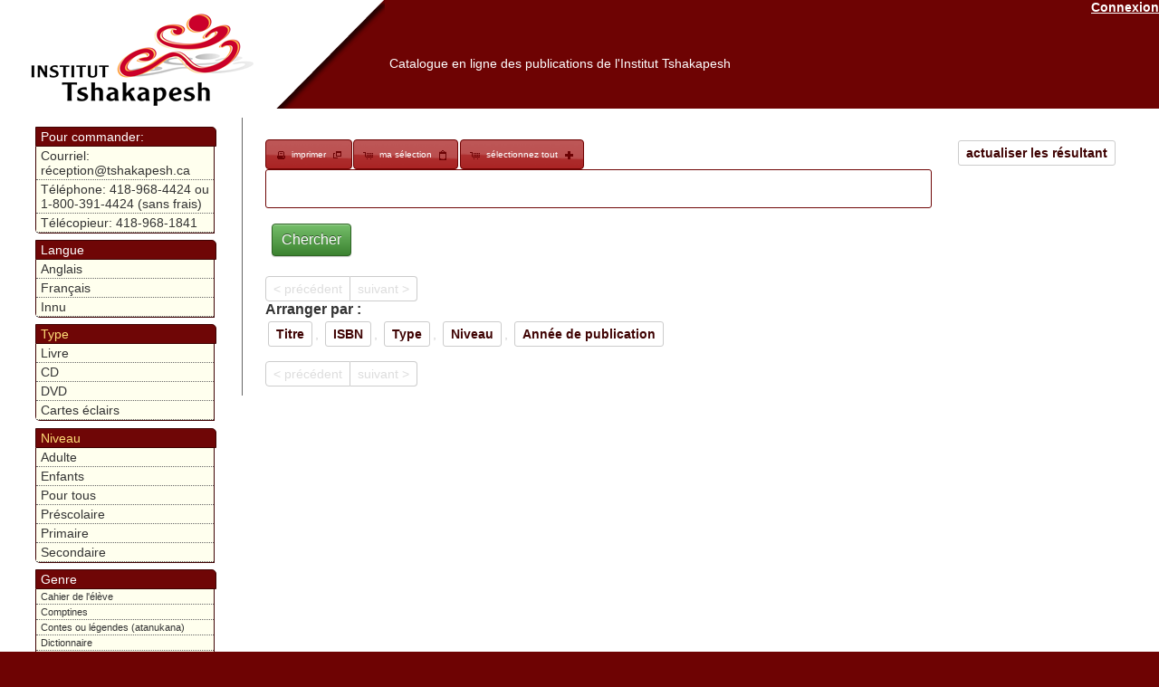

--- FILE ---
content_type: text/html; charset=UTF-8
request_url: https://catalogue.innu-aimun.ca/articles/par/Genre/www.tshakapesh.ca
body_size: 6809
content:
<!DOCTYPE html PUBLIC "-//W3C//DTD XHTML 1.0 Transitional//EN" "http://www.w3.org/TR/xhtml1/DTD/xhtml1-transitional.dtd">
<html xmlns="http://www.w3.org/1999/xhtml">
<head>
	<meta http-equiv="Content-Type" content="text/html; charset=utf-8" />	<title>

		Catalogue en ligne des publications de l'Institut Tshakapesh:
		Articles	</title>

	<link href="/favicon.ico" type="image/x-icon" rel="icon" /><link href="/favicon.ico" type="image/x-icon" rel="shortcut icon" /><link rel="stylesheet" type="text/css" href="/css/catalog-theme/jquery-ui-1.8.21.custom.css" /><script type="text/javascript" src="/js/tiny_mce/tiny_mce.js"></script><script type="text/javascript" src="/js/jquery-1.7.2.min.js"></script><script type="text/javascript" src="/js/jquery-ui-1.8.21.custom.min.js"></script><link rel="stylesheet" type="text/css" href="/css/catalogue.css" /><script type="text/javascript">
//<![CDATA[

		function closeDialog(){
			document.getElementById("dialog").style.display="none";
			document.getElementById("blackscreen").style.display="none";
		}
		function openDialog(url){
			
			document.getElementById("blackscreen").style.display="block";
			document.getElementById("dialog").style.display="block";
			if(url){
				document.getElementById("dialogBox").src=url;
				
			}
			
		}
		function syncDialog(ifram){
				
			var doc=(ifram.contentWindow || ifram.contentDocument); 
			if (doc.document)doc=doc.document;
			
			document.getElementById("dialogBody").innerHTML=doc.body.innerHTML;
		}
		function appendToCheckboxesTable(id,nam,data){
			var tbl= document.getElementById(id);
			var lastTr =tbl.childNodes[tbl.childNodes.length-1];
			var tr = lastTr.childNodes[lastTr.childNodes.length-3];
			var append2Row=tr.childNodes.length>6;
			
			if(append2Row){
					
				tr= document.createElement("tr");
				
			}
			var td = document.createElement("td");
			var chbx = document.createElement("input");
			var trId=(tbl.childNodes.length *4)+1;
			chbx.setAttribute("type","checkbox");
			chbx.setAttribute("name","data["+nam+"]["+nam+"][]");
			chbx.setAttribute("value",data[0]);
			chbx.setAttribute("id",nam+"Id"+trId);
			
			td.appendChild(chbx);
			td.setAttribute("width","3px");
			tr.appendChild(td);
			td = document.createElement("td");
			td.innerHTML=data[1];
			td.setAttribute("id",data[0]);
			td.setAttribute("width","23%");
			td.setAttribute("class","editable");
			td.setAttribute("onclick","openDialog('/"+nam+"s/ajax_edit/"+data[0]+"')");
			tr.appendChild(td);
			if(append2Row){
				
				lastTr.insertBefore(tr,lastTr.childNodes[lastTr.childNodes.length-2]);
			}
			closeDialog();
			
		}
		function updateField(id,txt){
			document.getElementById(id).innerHTML=txt;
			closeDialog();
		}
        $(document).ready(function() {
                tinyMCE.init({
                   // General options
                    mode : "specific_textareas",
                    theme : "advanced",
                    editor_selector : "mceEditor",
                    skin : "o2k7",
                    plugins : "autolink,lists,pagebreak,style,table,save,advhr,iespell,insertdatetime,searchreplace,paste,fullscreen,noneditable,nonbreaking",
                    
                    // Theme options
                    theme_advanced_buttons1 : ",bold,italic,underline,strikethrough,|,justifyleft,justifycenter,justifyright,justifyfull,| cut,copy,paste,pastetext,pasteword,|,search,replace,|,bullist,numlist,|,outdent,indent,blockquote,|,undo,redo,|,insertdate,inserttime,preview,|forecolor,backcolor,|tablecontrols,|,hr,removeformat|,charmap,| ltr,rtl,|fullscreen, |nonbreaking,pagebreak",
                    theme_advanced_toolbar_location : "top",
                    theme_advanced_toolbar_align : "left",
                    theme_advanced_statusbar_location : "bottom",
                    theme_advanced_resizing : true,
                    
                    content_css : "/css/tinymce.css",
                });
            }
        );
        
		
//]]>
</script>    <style type="text/css">
        .loader{
            position:absolute;
            top:25%;
            left:25%;
            height:250px;
            width:250px;


            border:0.5px solid #ccc;
            border-top-width: 15px;

            border-radius: 50%;
            z-index:1000;
            /*box-shadow: 0 4px 0px 0 rgba(0, 0, 0, 0.2);;*/
            -webkit-animation: spin 3s linear infinite; /* Safari */
            animation: spin 3s linear infinite;
        }
        /* Safari */
        @-webkit-keyframes spin {
            0% { -webkit-transform: rotate(0deg); }
            100% { -webkit-transform: rotate(360deg); }
        }

        @keyframes spin {
            0% { transform: rotate(0deg); }
            100% { transform: rotate(360deg); }
        }
    </style>
</head>
<body>

	<div id="container">
		<div id="header">
            <a href="https://www.tshakapesh.ca" target="_blank"> <img src="/img/header.png" style="float:left; height:110px; opacity:0; filter:alpha(opacity=&#039;0&#039;);" alt="" /></a>

			<a href="/users/login" style="color:#fff; float:right;">Connexion</a>            <h1><a href="https://catalogue.tshakapesh.ca">Catalogue en ligne des publications de l&#039;Institut Tshakapesh</a></h1>

        </div>
		<div id="content">


			
			
<div class="articles index" style="">
	<div class="paging" style="margin-bottom: 15px;">
	<a href="/Articles" class="sort" style="float:right">actualiser les résultant</a><div id="selection-nav">
<a href="/Articles/par/Genre/www.tshakapesh.ca/print:page" target="_blank" class="print" style="">imprimer</a><a href="/Articles/selection" class="select" style="">ma sélection</a><a href="#" onclick="$(&#039;img.addItem&#039;).click();" class="" id="selectAdd" style="">sélectionnez tout</a><script type="text/javascript">
//<![CDATA[

    $(".select").button({icons: {primary:"ui-icon-cart", secondary:"ui-icon-clipboard"}});
    $(".print").button({icons: {primary:"ui-icon-print", secondary:"ui-icon-newwin"}});
    $("#orderBut").button( {icons: {primary:"ui-icon-cart", secondary:"ui-icon-mail-closed"}}); 
    $("#selectAdd").button( {icons: {primary:"ui-icon-cart", secondary:"ui-icon-plusthick"}});
    $("#selectRem").button( {icons: {primary:"ui-icon-cart", secondary:"ui-icon-trash"}});
    
//]]>
</script></div><form action="/articles/search" id="ArticleSearchForm" method="post" accept-charset="utf-8"><div style="display:none;"><input type="hidden" name="_method" value="POST"/></div>		<input type="text" name="search" value="   " style="width:80%; border-radius: 3px; border: 1px solid #6F0606; display: inline;">
		<div class="submit"><input  type="submit" value="Chercher"/></div></form>	</form>
	<div class="paging">
	<span class="prev disabled">&lt; précédent</span><span class="next disabled">suivant &gt;</span>	</div>
	<label style='font-weight:bold; color:#333'>Arranger par :</label><a href="/articles/par/Genre/www.tshakapesh.ca/sort:Article.titre_fr/direction:asc" class="sort">Titre</a>, <a href="/articles/par/Genre/www.tshakapesh.ca/sort:Article.isbn/direction:asc" class="sort">ISBN</a>, <a href="/articles/par/Genre/www.tshakapesh.ca/sort:Type.nom_fr/direction:asc" class="sort">Type</a>, <a href="/articles/par/Genre/www.tshakapesh.ca/sort:Niveau.nom_fr/direction:asc" class="sort">Niveau</a>, <a href="/articles/par/Genre/www.tshakapesh.ca/sort:Article.annee_publication/direction:asc" class="sort">Année de publication</a>	
	</div>
		<div class="paging">
	<span class="prev disabled">&lt; précédent</span><span class="next disabled">suivant &gt;</span>	</div>
</div>

<div id="order" style="display:none" title="Commander">
    
     <form action="/articles/selection" id="ChariotParForm" method="post" accept-charset="utf-8"><div style="display:none;"><input type="hidden" name="_method" value="POST"/></div>    <fieldset>
       
    <div class="input email required"><label for="ChariotE-mail">E-mail</label><input name="data[Chariot][e-mail]" required="1" placeholder="votre courriel" type="email" id="ChariotE-mail"/></div><div class="input text required"><label for="ChariotNom">Nom</label><input name="data[Chariot][nom]" required="1" placeholder="votre nom" type="text" id="ChariotNom"/></div><div class="input tel required"><label for="ChariotTelephone">Telephone</label><input name="data[Chariot][telephone]" required="1" placeholder="votre télèphone" type="tel" id="ChariotTelephone"/></div><div class="input textarea required"><label for="ChariotAddress">Address</label><textarea name="data[Chariot][address]" required="1" placeholder="l&#039;adresse de livraison" cols="30" rows="6" id="ChariotAddress"></textarea></div><div class="input textarea"><label for="ChariotInstructionsSpecial">instructions spéciale</label><textarea name="data[Chariot][instructions_special]" placeholder="avez-vous des instructions spéciales pour livraison" cols="30" rows="6" id="ChariotInstructionsSpecial"></textarea></div>    <table id="shoppingcart" cellspacing="0" cellpadding="0">
        
    </table>
    <input type="hidden" name="data[Chariot][total]" id="ChariotTotal"/>    </fieldset>
<div class="submit"><input  type="submit" value="Commander"/></div></form>
</div>
<script type="text/javascript">
//<![CDATA[

$("#order").dialog({modal:true, width:800, autoOpen:false})
.bind("dialogopen", function(){
 $.getJSON("https://catalogue.innu-aimun.ca/Articles/shoppingcart",function(data){
 $("#ChariotTotal").val(data.total);//'<input type="hidden" name="data[Chariot][total]" value="'++'" />'
    $("#shoppingcart").html("<caption>Shopping Cart</caption><tr> <th></th><th>Titre</th><th>Prix</th><th>Quantite</th><th>Total</th></tr>");
     $.each(data.items, function(i,item){
        $("#shoppingcart").append('<tr><td><img src="https://catalogue.innu-aimun.ca/Articles/thumbnail/'+item.id+'"/></td><td>'+item.title+'</td><td>$'+item.price+'</td><td>'+item.quantity+'</td><td>$'+item.total+'</td></tr>');
      });
       $("#shoppingcart").append("<tr style='background: transparent'><th colspan='4' style='border:2px solid #333; border-width:2px 0px;'>total sans les frais de poste</th><td style='border:2px solid #333; border-width:2px 0px;'>$"+data.total+"</td></tr>");
 });
}).bind("dialogclose", function(){
$("#ChariotTotal").val(0);
}
)
//]]>
</script>
<div class="nav">
	
	<ul>
	    <li title="Veuillez noter que nous sommes en train de créer un système de commande en ligne. Votre patience et compréhension sont bien appréciées. En attendant, vous pouvez passer votre commande par courriel, par téléphone ou par télécopieur. Veuillez envoyer à Mme Lisa Pinette le titre ainsi que le numéro ISBN du livre (ou des livres) que vous aimeriez commander: 
">
<h4>Pour commander:</h4>
<ul>
  <li>Courriel: ré<a href="/cdn-cgi/l/email-protection" class="__cf_email__" data-cfemail="e5868095918c8a8ba591968d848e849580968dcb8684">[email&#160;protected]</a></li>
  <li>Téléphone: 418-968-4424 ou 1-800-391-4424 (sans frais)</li>
  <li>Télécopieur: 418-968-1841</li>
</ul>
</li>
		<li>
		<h4>Langue</h4>		<ul>
			<li><a href="/articles/par/Langue/4f0cadbf-40e8-4fdb-92fe-3f024022e9f7">Anglais</a></li><li><a href="/articles/par/Langue/4ede607c-71e0-4a3d-991c-172c4022e9f7">Français</a></li><li><a href="/articles/par/Langue/4ede60ab-a00c-4a9c-bd2a-24724022e9f7">Innu</a></li>		</ul>
		</li>
		<li>
		<h4 title="Arranger par"><a href="/articles/par/Genre/www.tshakapesh.ca/sort:Type.nom_fr/direction:asc">Type</a></h4>		<ul>
			<li><a href="/articles/par/Type/4ede602c-e0d4-4b7e-8909-172a4022e9f7">Livre</a></li><li><a href="/articles/par/Type/4ede603a-cff8-42e9-9bad-172c4022e9f7">CD</a></li><li><a href="/articles/par/Type/4ede6055-886c-4b27-8bab-1c764022e9f7">DVD</a></li><li><a href="/articles/par/Type/4edfc7e9-12b0-4c36-8fca-26894022e9f7">Cartes éclairs</a></li>		</ul>
		</li>
		<li>
		<h4 title="Arranger par"><a href="/articles/par/Genre/www.tshakapesh.ca/sort:Niveau.nom_fr/direction:asc">Niveau</a></h4>		<ul>
			<li><a href="/articles/index/Niveau:4ede619f-af90-4c09-869d-172d4022e9f7">Adulte</a></li><li><a href="/articles/index/Niveau:4fb793a6-3f00-4d0b-bfaf-2c344022e9f7">Enfants</a></li><li><a href="/articles/index/Niveau:4fb793dd-a6ac-4e4e-b469-27294022e9f7">Pour tous</a></li><li><a href="/articles/index/Niveau:4ede5fc9-18ac-4285-ad4e-172a4022e9f7">Préscolaire</a></li><li><a href="/articles/index/Niveau:4ede5fde-1f80-4c9d-89f0-17284022e9f7">Primaire</a></li><li><a href="/articles/index/Niveau:4ede600b-d284-4e5d-bfa6-172e4022e9f7">Secondaire</a></li>		</ul>
		</li>
		<li>
		<h4>Genre</h4>		<ul class="genre">
			<li><a href="/articles/par/Genre/53b465ad-b0d4-4c24-bdd2-153f0a01dd02">Cahier de l&#039;élève</a></li><li><a href="/articles/par/Genre/4fb760ef-0fd0-4d2e-aeb0-274a4022e9f7">Comptines</a></li><li><a href="/articles/par/Genre/4ede63d7-eedc-4513-ad55-17284022e9f7">Contes ou légendes (atanukana)</a></li><li><a href="/articles/par/Genre/518908d4-d244-4a5d-97ad-5df74022e9f7">Dictionnaire</a></li><li><a href="/articles/par/Genre/4f0ca564-1bd4-41e5-bb7c-142d4022e9f7">Essai</a></li><li><a href="/articles/par/Genre/53b46e6d-0ec0-400d-a1a8-25290a01dd02">Grammaire</a></li><li><a href="/articles/par/Genre/4f172474-d778-4e6b-a532-17ce4022e9f7">Guide d&#039;apprentissage
</a></li><li><a href="/articles/par/Genre/4f206981-34e0-41ef-b7ee-654b4022e9f7">Guide pédagogique</a></li><li><a href="/articles/par/Genre/4fc505cd-9108-48c5-9bfe-5cdc4022e9f7">Humour</a></li><li><a href="/articles/par/Genre/4f1edead-89fc-4e83-85ab-66b84022e9f7">Jeu </a></li><li><a href="/articles/par/Genre/4ede69a5-01a4-4204-b452-1c764022e9f7">Lexique</a></li><li><a href="/articles/par/Genre/4fbfa06e-1b24-4532-acd5-7cf64022e9f7">Musique</a></li><li><a href="/articles/par/Genre/56390e20-8640-4129-9421-45df0a01dd02">Outil préscolaire</a></li><li><a href="/articles/par/Genre/4f0df97b-4a8c-4012-8c9d-1edf4022e9f7">Photographies</a></li><li><a href="/articles/par/Genre/4ede6773-deb8-4abb-bbf9-172b4022e9f7">Poésie (ashineu-tipatshimun)</a></li><li><a href="/articles/par/Genre/4ede6657-06f0-45b2-8615-24724022e9f7">Récit (tipatshimun)</a></li><li><a href="/articles/par/Genre/4fb66cf8-60b0-4e9e-956a-274a4022e9f7">Récit de vie</a></li><li><a href="/articles/par/Genre/4f0ca559-af00-41d6-9f12-14294022e9f7">Roman
</a></li>		</ul>
		</li>
		<li>
		<h4 title="Arranger par"><a href="/articles/par/Genre/www.tshakapesh.ca/sort:Source.nom_fr/direction:asc">Source</a></h4>		<ul class="genre">
			<li><a href="/articles/index/Source:4f2b6b34-f960-436d-a9cf-66334022e9f7">édités à Tshakapesh</a></li><li><a href="/articles/index/Source:4f2b6b67-9b30-463a-a59a-65454022e9f7">pédagogique fait à Tshakapesh</a></li><li><a href="/articles/index/Source:4f2b6baf-75a0-49d5-a9ae-660c4022e9f7">édités ailleurs mais en vente à Tshakapesh</a></li>		</ul>
		</li>
		<li>
		<h4 title="Arranger par"><a href="/articles/par/Genre/www.tshakapesh.ca/sort:Series.nom_fr/direction:asc">Series</a></h4>		<ul class="genre">
			<li><a href="/articles/index/Series:4f2b6d07-4954-45cc-8b92-3ec84022e9f7">Aianishkat tipatshimun</a></li><li><a href="/articles/index/Series:4fb670dc-0b38-4274-888b-3cde4022e9f7">Caillou</a></li><li><a href="/articles/index/Series:5734cc27-a2e4-48e2-8485-7e2d0a01dd02">Collection histoire Cries (4)</a></li><li><a href="/articles/index/Series:4f354a07-07dc-4703-8670-6e964022e9f7">Conversation de l&#039;innu</a></li><li><a href="/articles/index/Series:4fb764fa-e578-4224-876c-7f604022e9f7">DVD éducatif</a></li><li><a href="/articles/index/Series:4fb67138-854c-4874-845c-479d4022e9f7">J&#039;apprends</a></li><li><a href="/articles/index/Series:4fb757d6-9860-45d5-bb76-479d4022e9f7">Lexique grand format</a></li><li><a href="/articles/index/Series:4fb75809-418c-42e1-8617-2d654022e9f7">Lexique petit format</a></li><li><a href="/articles/index/Series:4fb75752-5f8c-4a9f-ae4a-2c6f4022e9f7">Livre-photos de Unaman-shipu</a></li><li><a href="/articles/index/Series:56378a67-f95c-4a63-bc0f-4ace0a01dd02">Maniss mak Napessiss</a></li><li><a href="/articles/index/Series:4f2b6cd8-622c-4107-9671-3e764022e9f7">Mashkuss</a></li><li><a href="/articles/index/Series:4f2b6c9b-b504-45ae-a05d-3e834022e9f7">Uapikun mak Tuma</a></li>		</ul>
		</li>
		<li>
		<h4>Thèmes</h4>		<ul>
			<li><a href="/articles/par/Term/4edfc4ad-a0f4-4f07-bf36-172e4022e9f7">Études sociales</a></li><li><a href="/articles/par/Term/4edfc4ac-c728-43da-81bf-172e4022e9f7">Aînés</a></li><li><a href="/articles/par/Term/4edfc4ac-5460-485a-b4dc-172e4022e9f7">Activités traditionnelles</a></li><li><a href="/articles/par/Term/4edfc4ac-1ec4-419f-82c9-172e4022e9f7">Animaux</a></li><li><a href="/articles/par/Term/4edfc4ad-4d8c-48e5-93d1-172e4022e9f7">Arbres</a></li><li><a href="/articles/par/Term/4edfc4ad-e730-4ceb-a519-172e4022e9f7">Arts</a></li><li><a href="/articles/par/Term/4edfc4ac-4a40-4d02-b3c4-172e4022e9f7">Autrefois</a></li><li><a href="/articles/par/Term/4f1ebdce-7de0-44e7-a571-14db4022e9f7">Chansons religieuses</a></li><li><a href="/articles/par/Term/4edfc4ac-e250-4c81-86cd-172e4022e9f7">Contes et légendes</a></li><li><a href="/articles/par/Term/4edfc4ad-7d9c-479b-9ef9-172e4022e9f7">Culture</a></li><li><a href="/articles/par/Term/4edfc4ad-050c-4316-9705-172e4022e9f7">Enseignement</a></li><li><a href="/articles/par/Term/4edfc4ac-2e04-4ebf-a14e-172e4022e9f7">Famille</a></li><li><a href="/articles/par/Term/4edfc4ac-637c-4fe8-a786-172e4022e9f7">Femme</a></li><li><a href="/articles/par/Term/4edfc4ac-f640-4405-9569-172e4022e9f7">Fille</a></li><li><a href="/articles/par/Term/4edfc4ac-6b80-4f60-9afd-172e4022e9f7">Formes géométriques</a></li><li><a href="/articles/par/Term/4edfc4ac-1058-436b-922d-172e4022e9f7">Garçon</a></li><li><a href="/articles/par/Term/4edfc4ad-8c9c-4ece-8a88-172e4022e9f7">Habitations</a></li><li><a href="/articles/par/Term/4edfc4ad-03dc-4604-8a43-172e4022e9f7">Histoire</a></li><li><a href="/articles/par/Term/4edfc4ac-37c4-42a8-94db-172e4022e9f7">Homme</a></li><li><a href="/articles/par/Term/4edfc4ac-c40c-4b62-82f8-172e4022e9f7">Humour</a></li><li><a href="/articles/par/Term/4edfc4ac-edcc-4373-a775-172e4022e9f7">Interculturel</a></li><li><a href="/articles/par/Term/56379201-ad9c-4c8f-b1b2-25780a01dd02">jeux</a></li><li><a href="/articles/par/Term/4edfc4ad-8220-4921-9f6e-172e4022e9f7">Langue</a></li><li><a href="/articles/par/Term/560d87e1-f950-4bc4-83d1-4ad60a01dd02">littérature </a></li><li><a href="/articles/par/Term/563772fa-ac34-415a-ac6c-4ad20a01dd02">musique</a></li><li><a href="/articles/par/Term/4f204a48-e3b4-4c07-b1aa-55214022e9f7">Noël</a></li><li><a href="/articles/par/Term/4edfc4ac-5f58-4a78-a946-172e4022e9f7">Nourriture</a></li><li><a href="/articles/par/Term/4edfc4ac-7608-4b07-99ec-172e4022e9f7">Personnages de légende</a></li><li><a href="/articles/par/Term/4edfc4ad-92c4-47d4-b5d7-172e4022e9f7">Photographies</a></li><li><a href="/articles/par/Term/4edfc4ac-76bc-4ddf-bbe7-172e4022e9f7">Plantes</a></li><li><a href="/articles/par/Term/4edfc4ad-56a4-40b7-93c7-172e4022e9f7">Politique</a></li><li><a href="/articles/par/Term/4edfc4ad-2d84-48d8-be15-172e4022e9f7">Revendications territoriales</a></li><li><a href="/articles/par/Term/4edfc4ac-1830-436e-b880-172e4022e9f7">Saisons</a></li><li><a href="/articles/par/Term/4edfc4ac-a640-4931-89f1-172e4022e9f7">Santé</a></li><li><a href="/articles/par/Term/4edfc4ad-2ad8-4932-bba8-172e4022e9f7">Spiritualité</a></li><li><a href="/articles/par/Term/4edfc4ac-cad4-4cfb-b2bc-172e4022e9f7">Toponymes</a></li><li><a href="/articles/par/Term/4edfc4ac-f6f8-4aea-8a98-172e4022e9f7">Traditions</a></li><li><a href="/articles/par/Term/4edfc4ac-ced0-429d-b220-172e4022e9f7">Transport</a></li><li><a href="/articles/par/Term/4edfc4ac-0960-4edf-9844-172e4022e9f7">Vêtements</a></li><li><a href="/articles/par/Term/4edfc4ad-b414-4e49-bfcb-172e4022e9f7">Valeurs innues</a></li><li><a href="/articles/par/Term/4f04b285-3890-41f0-a32a-66b24022e9f7">Voyage</a></li>		</ul>
		</li>
	</ul>
</div><!--
<div class="nav">
	
	<ul>
		<li>
		<h4>Langue</h4>		<ul>
			<li><a href="/articles/par/Langue/4f0cadbf-40e8-4fdb-92fe-3f024022e9f7">Anglais</a></li><li><a href="/articles/par/Langue/4ede607c-71e0-4a3d-991c-172c4022e9f7">Français</a></li><li><a href="/articles/par/Langue/4ede60ab-a00c-4a9c-bd2a-24724022e9f7">Innu</a></li>		</ul>
		</li>
		<li>
		<h4>Type</h4>		<ul>
			<li><a href="/articles/par/Type/4ede602c-e0d4-4b7e-8909-172a4022e9f7">Livre</a></li><li><a href="/articles/par/Type/4ede603a-cff8-42e9-9bad-172c4022e9f7">CD</a></li><li><a href="/articles/par/Type/4ede6055-886c-4b27-8bab-1c764022e9f7">DVD</a></li><li><a href="/articles/par/Type/4edfc7e9-12b0-4c36-8fca-26894022e9f7">Cartes éclairs</a></li>		</ul>
		</li>
		<li>
		<h4>Niveau</h4>		<ul>
			<li><a href="/articles/index/Niveau:4ede619f-af90-4c09-869d-172d4022e9f7">Adulte</a></li><li><a href="/articles/index/Niveau:4fb793a6-3f00-4d0b-bfaf-2c344022e9f7">Enfants</a></li><li><a href="/articles/index/Niveau:4fb793dd-a6ac-4e4e-b469-27294022e9f7">Pour tous</a></li><li><a href="/articles/index/Niveau:4ede5fc9-18ac-4285-ad4e-172a4022e9f7">Préscolaire</a></li><li><a href="/articles/index/Niveau:4ede5fde-1f80-4c9d-89f0-17284022e9f7">Primaire</a></li><li><a href="/articles/index/Niveau:4ede600b-d284-4e5d-bfa6-172e4022e9f7">Secondaire</a></li>		</ul>
		</li>
		<li>
		<h4>Genre</h4>		<ul class="genre">
			<li><a href="/articles/par/Genre/53b465ad-b0d4-4c24-bdd2-153f0a01dd02">Cahier de l&#039;élève</a></li><li><a href="/articles/par/Genre/4fb760ef-0fd0-4d2e-aeb0-274a4022e9f7">Comptines</a></li><li><a href="/articles/par/Genre/4ede63d7-eedc-4513-ad55-17284022e9f7">Contes ou légendes (atanukana)</a></li><li><a href="/articles/par/Genre/518908d4-d244-4a5d-97ad-5df74022e9f7">Dictionnaire</a></li><li><a href="/articles/par/Genre/4f0ca564-1bd4-41e5-bb7c-142d4022e9f7">Essai</a></li><li><a href="/articles/par/Genre/53b46e6d-0ec0-400d-a1a8-25290a01dd02">Grammaire</a></li><li><a href="/articles/par/Genre/4f172474-d778-4e6b-a532-17ce4022e9f7">Guide d&#039;apprentissage
</a></li><li><a href="/articles/par/Genre/4f206981-34e0-41ef-b7ee-654b4022e9f7">Guide pédagogique</a></li><li><a href="/articles/par/Genre/4fc505cd-9108-48c5-9bfe-5cdc4022e9f7">Humour</a></li><li><a href="/articles/par/Genre/4f1edead-89fc-4e83-85ab-66b84022e9f7">Jeu </a></li><li><a href="/articles/par/Genre/4ede69a5-01a4-4204-b452-1c764022e9f7">Lexique</a></li><li><a href="/articles/par/Genre/4fbfa06e-1b24-4532-acd5-7cf64022e9f7">Musique</a></li><li><a href="/articles/par/Genre/56390e20-8640-4129-9421-45df0a01dd02">Outil préscolaire</a></li><li><a href="/articles/par/Genre/4f0df97b-4a8c-4012-8c9d-1edf4022e9f7">Photographies</a></li><li><a href="/articles/par/Genre/4ede6773-deb8-4abb-bbf9-172b4022e9f7">Poésie (ashineu-tipatshimun)</a></li><li><a href="/articles/par/Genre/4ede6657-06f0-45b2-8615-24724022e9f7">Récit (tipatshimun)</a></li><li><a href="/articles/par/Genre/4fb66cf8-60b0-4e9e-956a-274a4022e9f7">Récit de vie</a></li><li><a href="/articles/par/Genre/4f0ca559-af00-41d6-9f12-14294022e9f7">Roman
</a></li>		</ul>
		</li>
		<li>
		<h4 title="Arranger par"><a href="/articles/par/Genre/www.tshakapesh.ca/sort:Source.nom_fr/direction:asc">Source</a></h4>		<ul class="genre">
			<li><a href="/articles/index/Source:4f2b6b34-f960-436d-a9cf-66334022e9f7">édités à Tshakapesh</a></li><li><a href="/articles/index/Source:4f2b6b67-9b30-463a-a59a-65454022e9f7">pédagogique fait à Tshakapesh</a></li><li><a href="/articles/index/Source:4f2b6baf-75a0-49d5-a9ae-660c4022e9f7">édités ailleurs mais en vente à Tshakapesh</a></li>		</ul>
		</li>
		<li>
		<h4 title="Arranger par"><a href="/articles/par/Genre/www.tshakapesh.ca/sort:Series.nom_fr/direction:asc">Series</a></h4>		<ul class="genre">
			<li><a href="/articles/index/Series:4f2b6d07-4954-45cc-8b92-3ec84022e9f7">Aianishkat tipatshimun</a></li><li><a href="/articles/index/Series:4fb670dc-0b38-4274-888b-3cde4022e9f7">Caillou</a></li><li><a href="/articles/index/Series:5734cc27-a2e4-48e2-8485-7e2d0a01dd02">Collection histoire Cries (4)</a></li><li><a href="/articles/index/Series:4f354a07-07dc-4703-8670-6e964022e9f7">Conversation de l&#039;innu</a></li><li><a href="/articles/index/Series:4fb764fa-e578-4224-876c-7f604022e9f7">DVD éducatif</a></li><li><a href="/articles/index/Series:4fb67138-854c-4874-845c-479d4022e9f7">J&#039;apprends</a></li><li><a href="/articles/index/Series:4fb757d6-9860-45d5-bb76-479d4022e9f7">Lexique grand format</a></li><li><a href="/articles/index/Series:4fb75809-418c-42e1-8617-2d654022e9f7">Lexique petit format</a></li><li><a href="/articles/index/Series:4fb75752-5f8c-4a9f-ae4a-2c6f4022e9f7">Livre-photos de Unaman-shipu</a></li><li><a href="/articles/index/Series:56378a67-f95c-4a63-bc0f-4ace0a01dd02">Maniss mak Napessiss</a></li><li><a href="/articles/index/Series:4f2b6cd8-622c-4107-9671-3e764022e9f7">Mashkuss</a></li><li><a href="/articles/index/Series:4f2b6c9b-b504-45ae-a05d-3e834022e9f7">Uapikun mak Tuma</a></li>		</ul>
		</li>
		<li>
		<h4>Thèmes</h4>		<ul>
			<li><a href="/articles/par/Term/4edfc4ad-a0f4-4f07-bf36-172e4022e9f7">Études sociales</a></li><li><a href="/articles/par/Term/4edfc4ac-c728-43da-81bf-172e4022e9f7">Aînés</a></li><li><a href="/articles/par/Term/4edfc4ac-5460-485a-b4dc-172e4022e9f7">Activités traditionnelles</a></li><li><a href="/articles/par/Term/4edfc4ac-1ec4-419f-82c9-172e4022e9f7">Animaux</a></li><li><a href="/articles/par/Term/4edfc4ad-4d8c-48e5-93d1-172e4022e9f7">Arbres</a></li><li><a href="/articles/par/Term/4edfc4ad-e730-4ceb-a519-172e4022e9f7">Arts</a></li><li><a href="/articles/par/Term/4edfc4ac-4a40-4d02-b3c4-172e4022e9f7">Autrefois</a></li><li><a href="/articles/par/Term/4f1ebdce-7de0-44e7-a571-14db4022e9f7">Chansons religieuses</a></li><li><a href="/articles/par/Term/4edfc4ac-e250-4c81-86cd-172e4022e9f7">Contes et légendes</a></li><li><a href="/articles/par/Term/4edfc4ad-7d9c-479b-9ef9-172e4022e9f7">Culture</a></li><li><a href="/articles/par/Term/4edfc4ad-050c-4316-9705-172e4022e9f7">Enseignement</a></li><li><a href="/articles/par/Term/4edfc4ac-2e04-4ebf-a14e-172e4022e9f7">Famille</a></li><li><a href="/articles/par/Term/4edfc4ac-637c-4fe8-a786-172e4022e9f7">Femme</a></li><li><a href="/articles/par/Term/4edfc4ac-f640-4405-9569-172e4022e9f7">Fille</a></li><li><a href="/articles/par/Term/4edfc4ac-6b80-4f60-9afd-172e4022e9f7">Formes géométriques</a></li><li><a href="/articles/par/Term/4edfc4ac-1058-436b-922d-172e4022e9f7">Garçon</a></li><li><a href="/articles/par/Term/4edfc4ad-8c9c-4ece-8a88-172e4022e9f7">Habitations</a></li><li><a href="/articles/par/Term/4edfc4ad-03dc-4604-8a43-172e4022e9f7">Histoire</a></li><li><a href="/articles/par/Term/4edfc4ac-37c4-42a8-94db-172e4022e9f7">Homme</a></li><li><a href="/articles/par/Term/4edfc4ac-c40c-4b62-82f8-172e4022e9f7">Humour</a></li><li><a href="/articles/par/Term/4edfc4ac-edcc-4373-a775-172e4022e9f7">Interculturel</a></li><li><a href="/articles/par/Term/56379201-ad9c-4c8f-b1b2-25780a01dd02">jeux</a></li><li><a href="/articles/par/Term/4edfc4ad-8220-4921-9f6e-172e4022e9f7">Langue</a></li><li><a href="/articles/par/Term/560d87e1-f950-4bc4-83d1-4ad60a01dd02">littérature </a></li><li><a href="/articles/par/Term/563772fa-ac34-415a-ac6c-4ad20a01dd02">musique</a></li><li><a href="/articles/par/Term/4f204a48-e3b4-4c07-b1aa-55214022e9f7">Noël</a></li><li><a href="/articles/par/Term/4edfc4ac-5f58-4a78-a946-172e4022e9f7">Nourriture</a></li><li><a href="/articles/par/Term/4edfc4ac-7608-4b07-99ec-172e4022e9f7">Personnages de légende</a></li><li><a href="/articles/par/Term/4edfc4ad-92c4-47d4-b5d7-172e4022e9f7">Photographies</a></li><li><a href="/articles/par/Term/4edfc4ac-76bc-4ddf-bbe7-172e4022e9f7">Plantes</a></li><li><a href="/articles/par/Term/4edfc4ad-56a4-40b7-93c7-172e4022e9f7">Politique</a></li><li><a href="/articles/par/Term/4edfc4ad-2d84-48d8-be15-172e4022e9f7">Revendications territoriales</a></li><li><a href="/articles/par/Term/4edfc4ac-1830-436e-b880-172e4022e9f7">Saisons</a></li><li><a href="/articles/par/Term/4edfc4ac-a640-4931-89f1-172e4022e9f7">Santé</a></li><li><a href="/articles/par/Term/4edfc4ad-2ad8-4932-bba8-172e4022e9f7">Spiritualité</a></li><li><a href="/articles/par/Term/4edfc4ac-cad4-4cfb-b2bc-172e4022e9f7">Toponymes</a></li><li><a href="/articles/par/Term/4edfc4ac-f6f8-4aea-8a98-172e4022e9f7">Traditions</a></li><li><a href="/articles/par/Term/4edfc4ac-ced0-429d-b220-172e4022e9f7">Transport</a></li><li><a href="/articles/par/Term/4edfc4ac-0960-4edf-9844-172e4022e9f7">Vêtements</a></li><li><a href="/articles/par/Term/4edfc4ad-b414-4e49-bfcb-172e4022e9f7">Valeurs innues</a></li><li><a href="/articles/par/Term/4f04b285-3890-41f0-a32a-66b24022e9f7">Voyage</a></li>		</ul>
		</li>
	</ul>
</div>

-->            		</div>
		<div id="footer">
			<span style="float:left">&copy; 2011-2026 <a href="www.tshakapesh.ca">Institut Tshakapesh</a></span>

			<a href="https://www.tshakapesh.ca/" target="_blank"><img src="/img/logo.png" alt="Catalogue en ligne des publications de l&#039;Institut Tshakapesh" border="0" style="height:40px; margin:0" /></a>			<span style="font-size: 6pt; display:block">Developed by <a style="font-size: 6pt; display:block" href="www.deltork.com">DelTork Software & Web Application Services</a></span>
		</div>
	</div>
		<div id="blackscreen">

	</div>
	<div id="dialog">
		<div class="title"><span id="dialogTitle"></span><span class="close" onclick="closeDialog()">Fermez la fenêtre</span></div>
		<div class="body" id="dialogBody"><div class="loader"></div></div>
		<iframe id="dialogBox" src="" name="ajax" style="display: none" onload="syncDialog(this);"></iframe>
	</div>
	<script data-cfasync="false" src="/cdn-cgi/scripts/5c5dd728/cloudflare-static/email-decode.min.js"></script><script type="text/javascript">
//<![CDATA[
try{initMedia();}catch(err){}
//]]>
</script><!-- Piwik -->
<script type="text/javascript">
  var _paq = _paq || [];
  _paq.push(["trackPageView"]);
  _paq.push(["enableLinkTracking"]);

  (function() {
    var u=(("https:" == document.location.protocol) ? "https" : "http") + "://webstats.atlas-ling.ca/";
    _paq.push(["setTrackerUrl", u+"piwik.php"]);
    _paq.push(["setSiteId", "7"]);
    var d=document, g=d.createElement("script"), s=d.getElementsByTagName("script")[0]; g.type="text/javascript";
    g.defer=true; g.async=true; g.src=u+"piwik.js"; s.parentNode.insertBefore(g,s);
  })();
</script>

<noscript><!-- Piwik Image Tracker -->
<img src="https://webstats.atlas-ling.ca/piwik.php?idsite=7&amp;rec=1" style="border:0" alt="" />
<!-- End Piwik --></noscript>
<!-- End Piwik Code -->
<script defer src="https://static.cloudflareinsights.com/beacon.min.js/vcd15cbe7772f49c399c6a5babf22c1241717689176015" integrity="sha512-ZpsOmlRQV6y907TI0dKBHq9Md29nnaEIPlkf84rnaERnq6zvWvPUqr2ft8M1aS28oN72PdrCzSjY4U6VaAw1EQ==" data-cf-beacon='{"version":"2024.11.0","token":"357986ac6b58442095a84039d65f7b9c","r":1,"server_timing":{"name":{"cfCacheStatus":true,"cfEdge":true,"cfExtPri":true,"cfL4":true,"cfOrigin":true,"cfSpeedBrain":true},"location_startswith":null}}' crossorigin="anonymous"></script>
</body>
</html>
